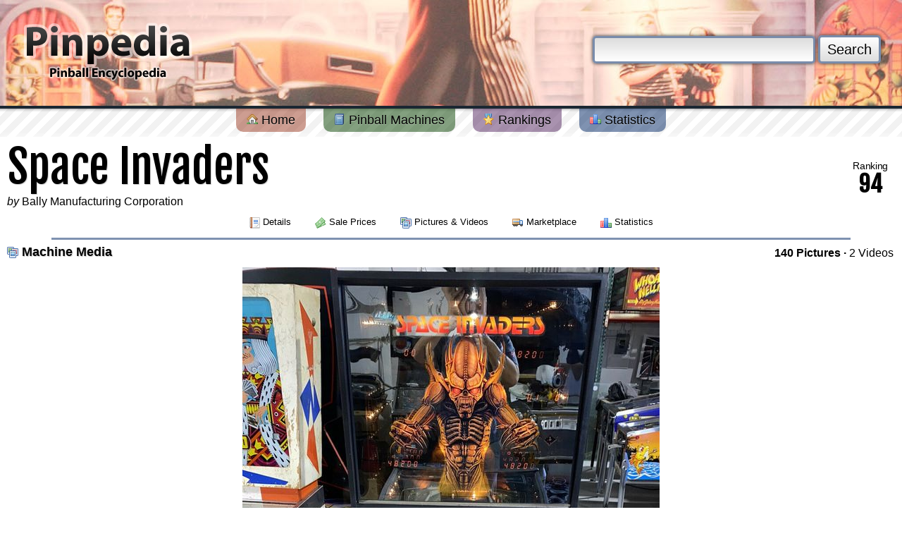

--- FILE ---
content_type: text/html; charset=utf-8
request_url: https://www.pinpedia.com/machine/Space-Invaders/media/psb6
body_size: 4713
content:
<!DOCTYPE html PUBLIC "-//W3C//DTD XHTML 1.0 Transitional//EN" "http://www.w3.org/TR/xhtml1/DTD/xhtml1-transitional.dtd">
<html xmlns="http://www.w3.org/1999/xhtml" xmlns:og="http://opengraphprotocol.org/schema/" xmlns:fb="http://developers.facebook.com/schema/">
<head>
	<meta http-equiv="content-type" content="text/html; charset=UTF-8">
	<meta property='fb:app_id' content='107609879280742' />
<meta property='og:site_name' content='Pinpedia' />
<meta property='og:title' content='Space Invaders' />
<meta property='og:image' content='https://cdn.pinpedia.com/photos/2866_N.jpg' />
<meta property='og:type' content='game' />
<meta property='og:url' content='https://www.pinpedia.com/machine/Space-Invaders' />
<meta name='twitter:site' content='@pinpedia' />
<meta name='keywords' content='Space Invaders pinball, 1980 pinball machines, Bally Manufacturing Corporation pinball machines, pinball buying guide, sales, auctions, prices, machine value, pinball ratings, game features, photos and videos' />
<meta name='twitter:card' content='summary_large_image' />
<meta name='twitter:title' content='Space Invaders' />
<meta name='twitter:image' content='https://cdn.pinpedia.com/photos/2866_N.jpg' />

	
	<title>Space Invaders - Machine Media - Pinpedia</title>
	
	
	<link type='application/opensearchdescription+xml' rel='search' href='https://www.pinpedia.com/osd.xml' />
	<link rel='apple-touch-icon' sizes='180x180' href='https://www.pinpedia.com/apple-touch-icon.png' />
	<link rel='icon' type='image/png' sizes='32x32' href='https://www.pinpedia.com/favicon-32x32.png' />
	<link rel='icon' type='image/png' sizes='16x16' href='https://www.pinpedia.com/favicon-16x16.png' />
	<link rel='manifest' href='https://www.pinpedia.com/site.webmanifest' />
	
	<link rel='preconnect' href='https://fonts.gstatic.com'>
	<link href='https://fonts.googleapis.com/css2?family=Bebas+Neue&family=Fjalla+One&display=swap' rel='stylesheet'>

	<link type='text/css' rel='stylesheet' href='https://cdn.pinpedia.com/css/pinpedia.1.css' />

	<script type='text/javascript'>
		window.pinpedia = {
			baseUrl: 'https://www.pinpedia.com/',
			staticUrl: 'https://cdn.pinpedia.com/',
			session: 'b88a18fd057c02238fa825505f533df5'
		};
		
	 	var _gaq = _gaq || [];
	</script>
	
	<script src='https://cdn.pinpedia.com/scripts/jquery-1.7.2.min.js' type='text/javascript'></script>
	<script src='https://cdn.pinpedia.com/scripts/pinpedia.bz1le.js' type='text/javascript'></script>
	
	<script type="text/javascript">	
		$(document).ready(function() {
			$('a[rel=tipsy]').tipsy({fade: true, gravity: $.fn.tipsy.autoWE});
			
			$.TypeAhead('#header-search-query','#header-search-typeahead', {
				queryUrl: window.pinpedia.baseUrl + 'api/typeahead'
			});
		});
	</script>
	<script defer src="https://cloud.umami.is/script.js" data-website-id="7f2cdf34-5ee9-4fd7-b0d2-e93f92d6542b"></script>
</head>
<body style='margin-top:0'>
<div id='header' style="background: url('https://cdn.pinpedia.com/headers/header_taf.jpg') 50% 50%;">

	<form action='https://www.pinpedia.com/search' method='get' id='header-search'>
		<input type='text' id='header-search-query' name='q' value='' />
		<button type='submit'>Search</button>
		<div id='header-search-typeahead' style='display:none;'></div>
	</form>

	<div id='header-logo'>
		<a href='https://www.pinpedia.com/'><img src='https://cdn.pinpedia.com/images/logo.png' alt='' /></a>
	</div>
</div>

<div id='menu'>
	<a href='https://www.pinpedia.com/' class='red'>
		<img src='https://cdn.pinpedia.com/images/blank.png' class='sprite sprite-house' alt='' /> Home
	</a>
	<a href='https://www.pinpedia.com/machine' class='green'>
		<img src='https://cdn.pinpedia.com/images/blank.png' class='sprite sprite-book' alt='' /> Pinball Machines
	</a>
	<a href='https://www.pinpedia.com/ranking' class='purple'>
		<img src='https://cdn.pinpedia.com/images/blank.png' class='sprite sprite-award_star_gold' alt='' /> Rankings
	</a>
	<a href='https://www.pinpedia.com/statistics' class='blue'>
		<img src='https://cdn.pinpedia.com/images/blank.png' class='sprite sprite-chart_bar' alt='' /> Statistics
	</a>
</div>

<div id='content'>
	
	<div style="display:flex;flex-direction:row;justify-content:space-between;align-items:center;">
		<div>
			<h2 style="font-family:'Fjalla One',serif;font-weight:400;line-height:1;font-size:clamp(2rem, calc(60vw / 14 * 2), 4rem);margin-bottom:0">Space Invaders</h2>
			<div><em>by</em> <a href='https://www.pinpedia.com/manufacturer/117'>Bally Manufacturing Corporation</a></div>
		</div>
		<div style="text-align:center;margin:10px">
			<div style="font-size: 0.875rem;line-height:1.25rem;letter-spacing:-0.025em;">
				Ranking
			</div>
			<div style="font-family:'Fjalla One',serif;line-height:1;font-weight:600;font-size:2rem">
				94
			</div>
		</div>
	</div>
		<div class='machine_menu'>
	<a href='https://www.pinpedia.com/machine/Space-Invaders'>
			<img src='https://cdn.pinpedia.com/images/blank.png' class='sprite sprite-report' alt='' /> Details
		</a>
	<a href='https://www.pinpedia.com/machine/Space-Invaders/prices'>
			<img src='https://cdn.pinpedia.com/images/blank.png' class='sprite sprite-money' alt='' /> Sale Prices
		</a>
	<a href='https://www.pinpedia.com/machine/Space-Invaders/media' class='strong'>
			<img src='https://cdn.pinpedia.com/images/blank.png' class='sprite sprite-images' alt='' /> Pictures &amp; Videos
		</a>
	<a href='https://www.pinpedia.com/machine/Space-Invaders/marketplace'>
			<img src='https://cdn.pinpedia.com/images/blank.png' class='sprite sprite-lorry' alt='' /> Marketplace
		</a>
	<a href='https://www.pinpedia.com/machine/Space-Invaders/statistics'>
			<img src='https://cdn.pinpedia.com/images/blank.png' class='sprite sprite-chart_bar' alt='' /> Statistics
		</a>
	</div>
		<hr class='blue' /><div style='float:right;width:auto;margin:2px;'>
		
		<a href='https://www.pinpedia.com/machine/Space-Invaders/media'><strong>140 Pictures</strong></a> <strong>&middot;</strong> 
		<a href='https://www.pinpedia.com/machine/Space-Invaders/media/videos'>2 Videos</a>
	</div>
<h3><img src='https://cdn.pinpedia.com/images/blank.png' class='sprite sprite-images' alt='' /> Machine Media</h3><table cellspacing='0'>
		<tr><td width='25%' style='vertical-align:middle;text-align:right'>
	<a href='https://www.pinpedia.com/machine/Space-Invaders/media/pqmo' class='popupnav-prev'>&lt;</a>
		</td><td width='50%' style='vertical-align:middle;text-align:center'>
	<img src='https://cdn.pinpedia.com/photos/36690_N.jpg' alt='' />
<div id='pictureMenu' style='display:none;position:relative;top:1px;'><span style='background:#fff;padding:4px;webkit-border-top-right-radius: 4px;-webkit-border-top-left-radius: 4px;-moz-border-radius-topright: 4px;-moz-border-radius-topleft: 4px;border-top-right-radius: 4px;border-bottom-top-radius: 4px;'>
	<img src='https://cdn.pinpedia.com/images/icons/information.png' alt='' style='margin-top: -3px' /> <a href='#' id='pictureInfo' data-umami-event='photo-info'>Picture Information</a>
	</span></div>
		</td><td width='25%' style='vertical-align:middle;text-align:left'>
	<a href='https://www.pinpedia.com/machine/Space-Invaders/media/pqts' class='popupnav-next'>&gt;</a>
		</tr></table>
	
	<div id='pictureInfo-popup' style='display:none'>
	<h3><img src='https://cdn.pinpedia.com/images/icons/information.png' alt='' /> Picture Information</h3>
	<hr />
		<table cellspacing='0'>
		<tr>
			<td width='45%' class='middle right'><em>Uploaded Date:</em><td>
			<td width='55%' class='middle left'>12 December, 2021</td>
		</tr>
		
		<tr>
			<td class='middle right'><em>Picture Views:</em><td>
			<td class='middle left'>380</td>
		</tr>
		</table>
	<hr />
	<h3><img src='https://cdn.pinpedia.com/images/icons/money.png' alt='' /> Auction Details</h3>
	<hr />
		<table cellspacing='0'>
		<tr>
			<td width='45%' class='middle right'><em>Cost:</em><td>
			<td width='55%' class='middle left'>USD $7,999</td>
		</tr>
		<tr>
			<td class='middle right'><em>Date Sold:</em><td>
			<td class='middle left'>13 October, 2021</td>
		</tr>
		<tr>
			<td class='middle right'><em>Location:</em><td>
			<td class='middle left'><img src='https://cdn.pinpedia.com/images/flags/us.png' alt='' /> California, United States</td>
		</tr>
		</table>
	<hr />
	<div align='right'>
		<img src='https://cdn.pinpedia.com/images/facebox/closelabel.gif' alt='Close Popup' class='pointer popup-close' />
	</div>
</div>
<script type="text/javascript">
		var RecaptchaOptions = {
		    theme : 'custom',
		    custom_theme_widget: 'recaptcha_widget'
		};
		</script>
	<div id='pictureReport-popup' style='display:none'>
	<h3><img src='https://cdn.pinpedia.com/images/icons/error.png' alt='' /> Report Picture</h3>
	<hr />
		<table cellspacing='0'>
		<tr>
			<td width='40%' class='middle right'><em>Reason:</em><td>
			<td width='60%' class='middle center'>
			<select style='width:200px'>
				<option>Not a Pinball Machine</option>
				<option>Wrong Pinball Machine</option>
				<option>Other</option>
			</td>
		</tr>
		<tr>
			<td class='middle right'><em>Comments:</em><td>
			<td class='middle center'><textarea style='width:200px;height:50px;'></textarea></td>
		</tr>
		
		<tr>
			<td colspan='3' style='text-align:center;vertical-align:middle'>&nbsp;</td>
		</tr> 
		<tr>
			<td class='middle right'><em>Verify Your Human:</em><br /><em style='font-size:10px'>Powered by reCAPTCHA</em><td>
			<td class='middle center'>
			<div id='recaptcha_widget' style='display:none;line-height:140%'>

   <div id='recaptcha_image' style='text-align:center;margin:0px auto;'></div>
   <div class='recaptcha_only_if_incorrect_sol' style='color:red'>Incorrect please try again</div>

<div>
   <span class='recaptcha_only_if_image''>Enter the words above:</span>
   <span class='recaptcha_only_if_audio'>Enter the numbers you hear:</span>
<br />
   <input type='text' style='width:200px' 
   		id='recaptcha_response_field' name='recaptcha_response_field' />
</div>

<div><em>
   <span><a href='javascript:Recaptcha.reload()'>Reload</a> &nbsp;<strong>&middot;</strong>&nbsp;</span>
   <span class='recaptcha_only_if_image'><a href="javascript:Recaptcha.switch_type('audio')">Get an audio CAPTCHA</a></span>
   <span class='recaptcha_only_if_audio'><a href="javascript:Recaptcha.switch_type('image')">Get an image CAPTCHA</a></span>
   <span>&nbsp;<strong>&middot;</strong>&nbsp; <a href="javascript:Recaptcha.showhelp()">Help</a></span>
</em></div>
 </div>
  <script type="text/javascript" src="https://www.google.com/recaptcha/api/challenge?k=6LdqN7wSAAAAAM6mjGQ9dOWPBFHVswXu9xeO7XEW"></script>
  <noscript>
     <iframe src="http://www.google.com/recaptcha/api/noscript?k=6LdqN7wSAAAAAM6mjGQ9dOWPBFHVswXu9xeO7XEW"
         height="300" width="500" frameborder="0"></iframe><br>
     <textarea name="recaptcha_challenge_field" rows="3" cols="40"></textarea>
     <input type="hidden" name="recaptcha_response_field" value="manual_challenge">
  </noscript>
			</td>
		</tr>
		</tr>
				<tr>
			<td colspan='3' style='text-align:center;vertical-align:middle'>&nbsp;</td>
		</tr> 
		<tr>
			<td colspan='3' style='text-align:center;vertical-align:middle'><input type='submit' class='g-button' value='Report Picture' style='font-size:14px;' /></td>
		</tr> 
		</table>
	<hr />
	<div align='right'>
		<img src='https://cdn.pinpedia.com/images/facebox/closelabel.gif' alt='Close Popup' class='pointer popup-close' />
	</div>
</div>
	<script type='text/javascript'>
		$(document).ready( function() {
			$('#pictureMenu').show();
			$('#pictureInfo').click(function(event) {
				event.preventDefault();
		    	$.popup( $('#pictureInfo-popup').html() );
		    });
			$('#pictureReport').click(function(event) {
				event.preventDefault();
		    	$.popup( $('#pictureReport-popup').html() );
		    });
		});
	</script>
                


<table cellspacing='0'><tr>
<td align='center' width='20%'>
	<div class='imagethumbnail'><a href='https://www.pinpedia.com/machine/Space-Invaders/media/prjp' id='prjp' rel='photo'>
		<img src='https://cdn.pinpedia.com/photos/35701_T.jpg' alt='' />
	</a></div>
</td><td align='center' width='20%'>
	<div class='imagethumbnail'><a href='https://www.pinpedia.com/machine/Space-Invaders/media/pqmo' id='pqmo' rel='photo'>
		<img src='https://cdn.pinpedia.com/photos/34512_T.jpg' alt='' />
	</a></div>
</td><td align='center' width='20%'>
	<div class='imagethumbnail'><a href='https://www.pinpedia.com/machine/Space-Invaders/media/psb6' id='psb6' rel='photo'>
		<img src='https://cdn.pinpedia.com/photos/36690_T.jpg' alt='' />
	</a></div>
</td><td align='center' width='20%'>
	<div class='imagethumbnail'><a href='https://www.pinpedia.com/machine/Space-Invaders/media/pqts' id='pqts' rel='photo'>
		<img src='https://cdn.pinpedia.com/photos/34768_T.jpg' alt='' />
	</a></div>
</td><td align='center' width='20%'>
	<div class='imagethumbnail'><a href='https://www.pinpedia.com/machine/Space-Invaders/media/psvr' id='psvr' rel='photo'>
		<img src='https://cdn.pinpedia.com/photos/37431_T.jpg' alt='' />
	</a></div>
</td>
</tr></table><hr class='purple' />
<h3>
<a style='float:right;font-weight: normal;font-size: 12px;text-shadow: none;' rel='tipsy' title='As an eBay Partner, we may be compensated if you make a purchase from the follwing listings'>Sponsored Links</a>
<img src='https://cdn.pinpedia.com/images/blank.png' class='sprite sprite-lorry' alt='' /> Ebay Listings
</h3>
<div align='center'>
<script type='text/javascript'><!--
pinpedia_auction_mid = 740;
//--></script>
<script src='https://cdn.pinpedia.com/scripts/ebayauctions.js' type='text/javascript'></script>
</div><hr class='purple' /><div class='machine_menu'>
	<a href='https://www.pinpedia.com/machine/Space-Invaders'>
			<img src='https://cdn.pinpedia.com/images/blank.png' class='sprite sprite-report' alt='' /> Details
		</a>
	<a href='https://www.pinpedia.com/machine/Space-Invaders/prices'>
			<img src='https://cdn.pinpedia.com/images/blank.png' class='sprite sprite-money' alt='' /> Sale Prices
		</a>
	<a href='https://www.pinpedia.com/machine/Space-Invaders/media' class='strong'>
			<img src='https://cdn.pinpedia.com/images/blank.png' class='sprite sprite-images' alt='' /> Pictures &amp; Videos
		</a>
	<a href='https://www.pinpedia.com/machine/Space-Invaders/marketplace'>
			<img src='https://cdn.pinpedia.com/images/blank.png' class='sprite sprite-lorry' alt='' /> Marketplace
		</a>
	<a href='https://www.pinpedia.com/machine/Space-Invaders/statistics'>
			<img src='https://cdn.pinpedia.com/images/blank.png' class='sprite sprite-chart_bar' alt='' /> Statistics
		</a>
	</div><br />
	<hr class='red' />
	<div style='text-align:center'>
<script async src="https://pagead2.googlesyndication.com/pagead/js/adsbygoogle.js?client=ca-pub-2270778389861028"
     crossorigin="anonymous"></script>
<ins class="adsbygoogle"
     style="display:block; text-align:center;"
     data-ad-layout="in-article"
     data-ad-format="fluid"
     data-ad-client="ca-pub-2270778389861028"
     data-ad-slot="5687706870"></ins>
<script>
     (adsbygoogle = window.adsbygoogle || []).push({});
</script>
	</div>
	<div id='copyright' style='width:80%'>
		<img src='https://cdn.pinpedia.com/images/blank.png' alt='' class='sprite-flippers-left' />
		<img src='https://cdn.pinpedia.com/images/blank.png' alt='' class='sprite-flippers-right'/>
		<div>
				<a href='https://www.pinpedia.com/'>Home</a> &middot; 
				<a href='https://www.pinpedia.com/machine'>Browse Machines</a> &middot; 
		        <a href='https://www.pinpedia.com/ranking'>Rankings</a> &middot;
				<a href='https://www.pinpedia.com/statistics'>Statistics</a>
				<br />
				<a href='https://www.pinpedia.com/privatepolicy'>Private Policy</a> &middot; 
				<a href='https://www.pinpedia.com/search'>Search Website</a> &middot; 
				<a href="/cdn-cgi/l/email-protection#fd9e9293899c9e89bd8d94938d9899949cd39e9290">Contact Us</a>
				<br /><br />
				As an eBay Partner, we may earn a commission from qualifying purchases made through links on this site, at no additional cost to you.<br />
				All trademarks and copyrighted materials remain property of their respective owners. All other content copyright 2007 - 2026 Pinpedia.
		</div>
	</div>
	<br class='clearfix' />
</div>
<div id='baseboard'>&nbsp;</div>

<div id='currency-popup' style='display:none'>
	<h3><img src='https://cdn.pinpedia.com/images/blank.png' class='sprite sprite-money' alt='' /> Currency Settings</h3>
	<hr />
		Your currency is set to <em>Default</em>
	<hr /><div style='text-align:center'>
			We have detected you live in <em>United States</em><br />
			<form action='https://www.pinpedia.com/account/currency' method='post'>
				<input type='hidden' name='refer' value='%2Fmachine%2FSpace-Invaders%2Fmedia%2Fpsb6' />
				<input type='hidden' name='hash' value='3913ee5a70531d221ba9de17afd6465d' />
				<input type='hidden' name='set' value='USD' />
				<input type='submit' value='Set Your Currency to USD' style='margin-top:10px' />
			</form>
		</div>
	<hr /> 
		<form action='https://www.pinpedia.com/account/currency' method='post'>
			<input type='hidden' name='refer' value='%2Fmachine%2FSpace-Invaders%2Fmedia%2Fpsb6' />
			<input type='hidden' name='hash' value='3913ee5a70531d221ba9de17afd6465d' />
			Set Currency to
			<select name='set'><option>Default</option><option>AUD</option><option>BGN</option><option>CAD</option><option>CHF</option><option>CNY</option><option>CZK</option><option>DKK</option><option>EEK</option><option>EUR</option><option>GBP</option><option>HKD</option><option>HRK</option><option>HUF</option><option>IDR</option><option>JPY</option><option>KRW</option><option>LTL</option><option>LVL</option><option>MYR</option><option>NOK</option><option>NZD</option><option>PHP</option><option>PLN</option><option>RON</option><option>RUB</option><option>SEK</option><option>SGD</option><option>THB</option><option>TRY</option><option>USD</option><option>ZAR</option></select>
			<input type='submit' value='Change' />
		</form>
	<hr />
	<div align='right'>
		<img src='https://cdn.pinpedia.com/images/facebox/closelabel.gif' alt='Close Popup' class='pointer popup-close' />
	</div>
</div>
	<script data-cfasync="false" src="/cdn-cgi/scripts/5c5dd728/cloudflare-static/email-decode.min.js"></script><script type='text/javascript'>
		$(document).ready( function() {
			$('#memberCurrency').click(function(event) {
				event.preventDefault();
		    	$.popup( $('#currency-popup').html() );
		    });
		});
	</script>

<script defer src="https://static.cloudflareinsights.com/beacon.min.js/vcd15cbe7772f49c399c6a5babf22c1241717689176015" integrity="sha512-ZpsOmlRQV6y907TI0dKBHq9Md29nnaEIPlkf84rnaERnq6zvWvPUqr2ft8M1aS28oN72PdrCzSjY4U6VaAw1EQ==" data-cf-beacon='{"version":"2024.11.0","token":"4dc816e9d67d4d95bf6c2a793a80f095","r":1,"server_timing":{"name":{"cfCacheStatus":true,"cfEdge":true,"cfExtPri":true,"cfL4":true,"cfOrigin":true,"cfSpeedBrain":true},"location_startswith":null}}' crossorigin="anonymous"></script>
</body>
</html>

--- FILE ---
content_type: text/html; charset=utf-8
request_url: https://www.pinpedia.com/machine/Space-Invaders/media/psb6
body_size: 4292
content:
<!DOCTYPE html PUBLIC "-//W3C//DTD XHTML 1.0 Transitional//EN" "http://www.w3.org/TR/xhtml1/DTD/xhtml1-transitional.dtd">
<html xmlns="http://www.w3.org/1999/xhtml" xmlns:og="http://opengraphprotocol.org/schema/" xmlns:fb="http://developers.facebook.com/schema/">
<head>
	<meta http-equiv="content-type" content="text/html; charset=UTF-8">
	<meta property='fb:app_id' content='107609879280742' />
<meta property='og:site_name' content='Pinpedia' />
<meta property='og:title' content='Space Invaders' />
<meta property='og:image' content='https://cdn.pinpedia.com/photos/2866_N.jpg' />
<meta property='og:type' content='game' />
<meta property='og:url' content='https://www.pinpedia.com/machine/Space-Invaders' />
<meta name='twitter:site' content='@pinpedia' />
<meta name='keywords' content='Space Invaders pinball, 1980 pinball machines, Bally Manufacturing Corporation pinball machines, pinball buying guide, sales, auctions, prices, machine value, pinball ratings, game features, photos and videos' />
<meta name='twitter:card' content='summary_large_image' />
<meta name='twitter:title' content='Space Invaders' />
<meta name='twitter:image' content='https://cdn.pinpedia.com/photos/2866_N.jpg' />

	
	<title>Space Invaders - Machine Media - Pinpedia</title>
	
	
	<link type='application/opensearchdescription+xml' rel='search' href='https://www.pinpedia.com/osd.xml' />
	<link rel='apple-touch-icon' sizes='180x180' href='https://www.pinpedia.com/apple-touch-icon.png' />
	<link rel='icon' type='image/png' sizes='32x32' href='https://www.pinpedia.com/favicon-32x32.png' />
	<link rel='icon' type='image/png' sizes='16x16' href='https://www.pinpedia.com/favicon-16x16.png' />
	<link rel='manifest' href='https://www.pinpedia.com/site.webmanifest' />
	
	<link rel='preconnect' href='https://fonts.gstatic.com'>
	<link href='https://fonts.googleapis.com/css2?family=Bebas+Neue&family=Fjalla+One&display=swap' rel='stylesheet'>

	<link type='text/css' rel='stylesheet' href='https://cdn.pinpedia.com/css/pinpedia.1.css' />

	<script type='text/javascript'>
		window.pinpedia = {
			baseUrl: 'https://www.pinpedia.com/',
			staticUrl: 'https://cdn.pinpedia.com/',
			session: 'b88a18fd057c02238fa825505f533df5'
		};
		
	 	var _gaq = _gaq || [];
	</script>
	
	<script src='https://cdn.pinpedia.com/scripts/jquery-1.7.2.min.js' type='text/javascript'></script>
	<script src='https://cdn.pinpedia.com/scripts/pinpedia.bz1le.js' type='text/javascript'></script>
	
	<script type="text/javascript">	
		$(document).ready(function() {
			$('a[rel=tipsy]').tipsy({fade: true, gravity: $.fn.tipsy.autoWE});
			
			$.TypeAhead('#header-search-query','#header-search-typeahead', {
				queryUrl: window.pinpedia.baseUrl + 'api/typeahead'
			});
		});
	</script>
	<script defer src="https://cloud.umami.is/script.js" data-website-id="7f2cdf34-5ee9-4fd7-b0d2-e93f92d6542b"></script>
</head>
<body style='margin-top:0'>
<div id='header' style="background: url('https://cdn.pinpedia.com/headers/header_taf.jpg') 50% 50%;">

	<form action='https://www.pinpedia.com/search' method='get' id='header-search'>
		<input type='text' id='header-search-query' name='q' value='' />
		<button type='submit'>Search</button>
		<div id='header-search-typeahead' style='display:none;'></div>
	</form>

	<div id='header-logo'>
		<a href='https://www.pinpedia.com/'><img src='https://cdn.pinpedia.com/images/logo.png' alt='' /></a>
	</div>
</div>

<div id='menu'>
	<a href='https://www.pinpedia.com/' class='red'>
		<img src='https://cdn.pinpedia.com/images/blank.png' class='sprite sprite-house' alt='' /> Home
	</a>
	<a href='https://www.pinpedia.com/machine' class='green'>
		<img src='https://cdn.pinpedia.com/images/blank.png' class='sprite sprite-book' alt='' /> Pinball Machines
	</a>
	<a href='https://www.pinpedia.com/ranking' class='purple'>
		<img src='https://cdn.pinpedia.com/images/blank.png' class='sprite sprite-award_star_gold' alt='' /> Rankings
	</a>
	<a href='https://www.pinpedia.com/statistics' class='blue'>
		<img src='https://cdn.pinpedia.com/images/blank.png' class='sprite sprite-chart_bar' alt='' /> Statistics
	</a>
</div>

<div id='content'>
	
	<div style="display:flex;flex-direction:row;justify-content:space-between;align-items:center;">
		<div>
			<h2 style="font-family:'Fjalla One',serif;font-weight:400;line-height:1;font-size:clamp(2rem, calc(60vw / 14 * 2), 4rem);margin-bottom:0">Space Invaders</h2>
			<div><em>by</em> <a href='https://www.pinpedia.com/manufacturer/117'>Bally Manufacturing Corporation</a></div>
		</div>
		<div style="text-align:center;margin:10px">
			<div style="font-size: 0.875rem;line-height:1.25rem;letter-spacing:-0.025em;">
				Ranking
			</div>
			<div style="font-family:'Fjalla One',serif;line-height:1;font-weight:600;font-size:2rem">
				94
			</div>
		</div>
	</div>
		<div class='machine_menu'>
	<a href='https://www.pinpedia.com/machine/Space-Invaders'>
			<img src='https://cdn.pinpedia.com/images/blank.png' class='sprite sprite-report' alt='' /> Details
		</a>
	<a href='https://www.pinpedia.com/machine/Space-Invaders/prices'>
			<img src='https://cdn.pinpedia.com/images/blank.png' class='sprite sprite-money' alt='' /> Sale Prices
		</a>
	<a href='https://www.pinpedia.com/machine/Space-Invaders/media' class='strong'>
			<img src='https://cdn.pinpedia.com/images/blank.png' class='sprite sprite-images' alt='' /> Pictures &amp; Videos
		</a>
	<a href='https://www.pinpedia.com/machine/Space-Invaders/marketplace'>
			<img src='https://cdn.pinpedia.com/images/blank.png' class='sprite sprite-lorry' alt='' /> Marketplace
		</a>
	<a href='https://www.pinpedia.com/machine/Space-Invaders/statistics'>
			<img src='https://cdn.pinpedia.com/images/blank.png' class='sprite sprite-chart_bar' alt='' /> Statistics
		</a>
	</div>
		<hr class='blue' /><div style='float:right;width:auto;margin:2px;'>
		
		<a href='https://www.pinpedia.com/machine/Space-Invaders/media'><strong>140 Pictures</strong></a> <strong>&middot;</strong> 
		<a href='https://www.pinpedia.com/machine/Space-Invaders/media/videos'>2 Videos</a>
	</div>
<h3><img src='https://cdn.pinpedia.com/images/blank.png' class='sprite sprite-images' alt='' /> Machine Media</h3><table cellspacing='0'>
		<tr><td width='25%' style='vertical-align:middle;text-align:right'>
	<a href='https://www.pinpedia.com/machine/Space-Invaders/media/pqmo' class='popupnav-prev'>&lt;</a>
		</td><td width='50%' style='vertical-align:middle;text-align:center'>
	<img src='https://cdn.pinpedia.com/photos/36690_N.jpg' alt='' />
<div id='pictureMenu' style='display:none;position:relative;top:1px;'><span style='background:#fff;padding:4px;webkit-border-top-right-radius: 4px;-webkit-border-top-left-radius: 4px;-moz-border-radius-topright: 4px;-moz-border-radius-topleft: 4px;border-top-right-radius: 4px;border-bottom-top-radius: 4px;'>
	<img src='https://cdn.pinpedia.com/images/icons/information.png' alt='' style='margin-top: -3px' /> <a href='#' id='pictureInfo' data-umami-event='photo-info'>Picture Information</a>
	</span></div>
		</td><td width='25%' style='vertical-align:middle;text-align:left'>
	<a href='https://www.pinpedia.com/machine/Space-Invaders/media/pqts' class='popupnav-next'>&gt;</a>
		</tr></table>
	
	<div id='pictureInfo-popup' style='display:none'>
	<h3><img src='https://cdn.pinpedia.com/images/icons/information.png' alt='' /> Picture Information</h3>
	<hr />
		<table cellspacing='0'>
		<tr>
			<td width='45%' class='middle right'><em>Uploaded Date:</em><td>
			<td width='55%' class='middle left'>12 December, 2021</td>
		</tr>
		
		<tr>
			<td class='middle right'><em>Picture Views:</em><td>
			<td class='middle left'>381</td>
		</tr>
		</table>
	<hr />
	<h3><img src='https://cdn.pinpedia.com/images/icons/money.png' alt='' /> Auction Details</h3>
	<hr />
		<table cellspacing='0'>
		<tr>
			<td width='45%' class='middle right'><em>Cost:</em><td>
			<td width='55%' class='middle left'>USD $7,999</td>
		</tr>
		<tr>
			<td class='middle right'><em>Date Sold:</em><td>
			<td class='middle left'>13 October, 2021</td>
		</tr>
		<tr>
			<td class='middle right'><em>Location:</em><td>
			<td class='middle left'><img src='https://cdn.pinpedia.com/images/flags/us.png' alt='' /> California, United States</td>
		</tr>
		</table>
	<hr />
	<div align='right'>
		<img src='https://cdn.pinpedia.com/images/facebox/closelabel.gif' alt='Close Popup' class='pointer popup-close' />
	</div>
</div>
<script type="text/javascript">
		var RecaptchaOptions = {
		    theme : 'custom',
		    custom_theme_widget: 'recaptcha_widget'
		};
		</script>
	<div id='pictureReport-popup' style='display:none'>
	<h3><img src='https://cdn.pinpedia.com/images/icons/error.png' alt='' /> Report Picture</h3>
	<hr />
		<table cellspacing='0'>
		<tr>
			<td width='40%' class='middle right'><em>Reason:</em><td>
			<td width='60%' class='middle center'>
			<select style='width:200px'>
				<option>Not a Pinball Machine</option>
				<option>Wrong Pinball Machine</option>
				<option>Other</option>
			</td>
		</tr>
		<tr>
			<td class='middle right'><em>Comments:</em><td>
			<td class='middle center'><textarea style='width:200px;height:50px;'></textarea></td>
		</tr>
		
		<tr>
			<td colspan='3' style='text-align:center;vertical-align:middle'>&nbsp;</td>
		</tr> 
		<tr>
			<td class='middle right'><em>Verify Your Human:</em><br /><em style='font-size:10px'>Powered by reCAPTCHA</em><td>
			<td class='middle center'>
			<div id='recaptcha_widget' style='display:none;line-height:140%'>

   <div id='recaptcha_image' style='text-align:center;margin:0px auto;'></div>
   <div class='recaptcha_only_if_incorrect_sol' style='color:red'>Incorrect please try again</div>

<div>
   <span class='recaptcha_only_if_image''>Enter the words above:</span>
   <span class='recaptcha_only_if_audio'>Enter the numbers you hear:</span>
<br />
   <input type='text' style='width:200px' 
   		id='recaptcha_response_field' name='recaptcha_response_field' />
</div>

<div><em>
   <span><a href='javascript:Recaptcha.reload()'>Reload</a> &nbsp;<strong>&middot;</strong>&nbsp;</span>
   <span class='recaptcha_only_if_image'><a href="javascript:Recaptcha.switch_type('audio')">Get an audio CAPTCHA</a></span>
   <span class='recaptcha_only_if_audio'><a href="javascript:Recaptcha.switch_type('image')">Get an image CAPTCHA</a></span>
   <span>&nbsp;<strong>&middot;</strong>&nbsp; <a href="javascript:Recaptcha.showhelp()">Help</a></span>
</em></div>
 </div>
  <script type="text/javascript" src="http://www.google.com/recaptcha/api/challenge?k=6LdqN7wSAAAAAM6mjGQ9dOWPBFHVswXu9xeO7XEW"></script>
  <noscript>
     <iframe src="http://www.google.com/recaptcha/api/noscript?k=6LdqN7wSAAAAAM6mjGQ9dOWPBFHVswXu9xeO7XEW"
         height="300" width="500" frameborder="0"></iframe><br>
     <textarea name="recaptcha_challenge_field" rows="3" cols="40"></textarea>
     <input type="hidden" name="recaptcha_response_field" value="manual_challenge">
  </noscript>
			</td>
		</tr>
		</tr>
				<tr>
			<td colspan='3' style='text-align:center;vertical-align:middle'>&nbsp;</td>
		</tr> 
		<tr>
			<td colspan='3' style='text-align:center;vertical-align:middle'><input type='submit' class='g-button' value='Report Picture' style='font-size:14px;' /></td>
		</tr> 
		</table>
	<hr />
	<div align='right'>
		<img src='https://cdn.pinpedia.com/images/facebox/closelabel.gif' alt='Close Popup' class='pointer popup-close' />
	</div>
</div>
	<script type='text/javascript'>
		$(document).ready( function() {
			$('#pictureMenu').show();
			$('#pictureInfo').click(function(event) {
				event.preventDefault();
		    	$.popup( $('#pictureInfo-popup').html() );
		    });
			$('#pictureReport').click(function(event) {
				event.preventDefault();
		    	$.popup( $('#pictureReport-popup').html() );
		    });
		});
	</script>
                


<table cellspacing='0'><tr>
<td align='center' width='20%'>
	<div class='imagethumbnail'><a href='https://www.pinpedia.com/machine/Space-Invaders/media/prjp' id='prjp' rel='photo'>
		<img src='https://cdn.pinpedia.com/photos/35701_T.jpg' alt='' />
	</a></div>
</td><td align='center' width='20%'>
	<div class='imagethumbnail'><a href='https://www.pinpedia.com/machine/Space-Invaders/media/pqmo' id='pqmo' rel='photo'>
		<img src='https://cdn.pinpedia.com/photos/34512_T.jpg' alt='' />
	</a></div>
</td><td align='center' width='20%'>
	<div class='imagethumbnail'><a href='https://www.pinpedia.com/machine/Space-Invaders/media/psb6' id='psb6' rel='photo'>
		<img src='https://cdn.pinpedia.com/photos/36690_T.jpg' alt='' />
	</a></div>
</td><td align='center' width='20%'>
	<div class='imagethumbnail'><a href='https://www.pinpedia.com/machine/Space-Invaders/media/pqts' id='pqts' rel='photo'>
		<img src='https://cdn.pinpedia.com/photos/34768_T.jpg' alt='' />
	</a></div>
</td><td align='center' width='20%'>
	<div class='imagethumbnail'><a href='https://www.pinpedia.com/machine/Space-Invaders/media/psvr' id='psvr' rel='photo'>
		<img src='https://cdn.pinpedia.com/photos/37431_T.jpg' alt='' />
	</a></div>
</td>
</tr></table><hr class='purple' />
<h3>
<a style='float:right;font-weight: normal;font-size: 12px;text-shadow: none;' rel='tipsy' title='As an eBay Partner, we may be compensated if you make a purchase from the follwing listings'>Sponsored Links</a>
<img src='https://cdn.pinpedia.com/images/blank.png' class='sprite sprite-lorry' alt='' /> Ebay Listings
</h3>
<div align='center'>
<script type='text/javascript'><!--
pinpedia_auction_mid = 740;
//--></script>
<script src='https://cdn.pinpedia.com/scripts/ebayauctions.js' type='text/javascript'></script>
</div><hr class='purple' /><div class='machine_menu'>
	<a href='https://www.pinpedia.com/machine/Space-Invaders'>
			<img src='https://cdn.pinpedia.com/images/blank.png' class='sprite sprite-report' alt='' /> Details
		</a>
	<a href='https://www.pinpedia.com/machine/Space-Invaders/prices'>
			<img src='https://cdn.pinpedia.com/images/blank.png' class='sprite sprite-money' alt='' /> Sale Prices
		</a>
	<a href='https://www.pinpedia.com/machine/Space-Invaders/media' class='strong'>
			<img src='https://cdn.pinpedia.com/images/blank.png' class='sprite sprite-images' alt='' /> Pictures &amp; Videos
		</a>
	<a href='https://www.pinpedia.com/machine/Space-Invaders/marketplace'>
			<img src='https://cdn.pinpedia.com/images/blank.png' class='sprite sprite-lorry' alt='' /> Marketplace
		</a>
	<a href='https://www.pinpedia.com/machine/Space-Invaders/statistics'>
			<img src='https://cdn.pinpedia.com/images/blank.png' class='sprite sprite-chart_bar' alt='' /> Statistics
		</a>
	</div><br />
	<hr class='red' />
	<div style='text-align:center'>
<script async src="https://pagead2.googlesyndication.com/pagead/js/adsbygoogle.js?client=ca-pub-2270778389861028"
     crossorigin="anonymous"></script>
<ins class="adsbygoogle"
     style="display:block; text-align:center;"
     data-ad-layout="in-article"
     data-ad-format="fluid"
     data-ad-client="ca-pub-2270778389861028"
     data-ad-slot="5687706870"></ins>
<script>
     (adsbygoogle = window.adsbygoogle || []).push({});
</script>
	</div>
	<div id='copyright' style='width:80%'>
		<img src='https://cdn.pinpedia.com/images/blank.png' alt='' class='sprite-flippers-left' />
		<img src='https://cdn.pinpedia.com/images/blank.png' alt='' class='sprite-flippers-right'/>
		<div>
				<a href='https://www.pinpedia.com/'>Home</a> &middot; 
				<a href='https://www.pinpedia.com/machine'>Browse Machines</a> &middot; 
		        <a href='https://www.pinpedia.com/ranking'>Rankings</a> &middot;
				<a href='https://www.pinpedia.com/statistics'>Statistics</a>
				<br />
				<a href='https://www.pinpedia.com/privatepolicy'>Private Policy</a> &middot; 
				<a href='https://www.pinpedia.com/search'>Search Website</a> &middot; 
				<a href='mailto:contact@pinpedia.com'>Contact Us</a>
				<br /><br />
				As an eBay Partner, we may earn a commission from qualifying purchases made through links on this site, at no additional cost to you.<br />
				All trademarks and copyrighted materials remain property of their respective owners. All other content copyright 2007 - 2026 Pinpedia.
		</div>
	</div>
	<br class='clearfix' />
</div>
<div id='baseboard'>&nbsp;</div>

<div id='currency-popup' style='display:none'>
	<h3><img src='https://cdn.pinpedia.com/images/blank.png' class='sprite sprite-money' alt='' /> Currency Settings</h3>
	<hr />
		Your currency is set to <em>Default</em>
	<hr /><div style='text-align:center'>
			We have detected you live in <em>United States</em><br />
			<form action='https://www.pinpedia.com/account/currency' method='post'>
				<input type='hidden' name='refer' value='%2Fmachine%2FSpace-Invaders%2Fmedia%2Fpsb6' />
				<input type='hidden' name='hash' value='3913ee5a70531d221ba9de17afd6465d' />
				<input type='hidden' name='set' value='USD' />
				<input type='submit' value='Set Your Currency to USD' style='margin-top:10px' />
			</form>
		</div>
	<hr /> 
		<form action='https://www.pinpedia.com/account/currency' method='post'>
			<input type='hidden' name='refer' value='%2Fmachine%2FSpace-Invaders%2Fmedia%2Fpsb6' />
			<input type='hidden' name='hash' value='3913ee5a70531d221ba9de17afd6465d' />
			Set Currency to
			<select name='set'><option>Default</option><option>AUD</option><option>BGN</option><option>CAD</option><option>CHF</option><option>CNY</option><option>CZK</option><option>DKK</option><option>EEK</option><option>EUR</option><option>GBP</option><option>HKD</option><option>HRK</option><option>HUF</option><option>IDR</option><option>JPY</option><option>KRW</option><option>LTL</option><option>LVL</option><option>MYR</option><option>NOK</option><option>NZD</option><option>PHP</option><option>PLN</option><option>RON</option><option>RUB</option><option>SEK</option><option>SGD</option><option>THB</option><option>TRY</option><option>USD</option><option>ZAR</option></select>
			<input type='submit' value='Change' />
		</form>
	<hr />
	<div align='right'>
		<img src='https://cdn.pinpedia.com/images/facebox/closelabel.gif' alt='Close Popup' class='pointer popup-close' />
	</div>
</div>
	<script type='text/javascript'>
		$(document).ready( function() {
			$('#memberCurrency').click(function(event) {
				event.preventDefault();
		    	$.popup( $('#currency-popup').html() );
		    });
		});
	</script>

</body>
</html>

--- FILE ---
content_type: text/html; charset=UTF-8
request_url: https://www.pinpedia.com/api/auction?width=1280&height=120&mid=740&type=ajax
body_size: 1036
content:
<style type="text/css" media="all">
.e_w a { 
    display: block; border-radius: 0.25rem; background-color: #ffffff; box-shadow: 0 1px 3px 0 rgba(0, 0, 0, 0.1), 0 1px 2px 0 rgba(0, 0, 0, 0.06); 
    -moz-column-break-inside: avoid;
    break-inside: avoid-column;
    max-width: 250px;
}
.e_w a:hover { text-decoration: none; box-shadow: 0 0 0 0px #ffffff, 0 0 0 calc(2px + 0px) rgb(59,130,246,0.5), 0 0 #000000; }
.e_w .p { padding: 0.5rem; }
.e_w .title {
    overflow: hidden; 
    display: -webkit-box; 
    -webkit-box-orient: vertical; 
    -webkit-line-clamp: 2; 
    font-size: 0.75rem; 
    line-height: 1rem; 
    font-weight: 600; 
    letter-spacing: -0.025em;
    min-height:2rem;
}
.e_w .img {
    height: 8rem; 
    width: auto; 
    background-size: cover; 
    background-position: center; 
    padding-top: 0.25rem;
}
.e_w .ebay {
    display: inline-block;
    border-top-right-radius: 0.25rem; 
    border-bottom-right-radius: 0.25rem; 
    background-color: #ffffff; 
    padding: 0.1rem; 
}
.e_w .flex {
    display: flex; 
    flex-direction: row; 
    flex-wrap: wrap; 
    align-items: center; 
    justify-content: center; 
    gap: 0.5rem;
}
.e_w .ships {
    font-size: 0.7rem; 
    line-height: 1rem; 
    letter-spacing: -0.025em; 
    color: rgb(30,41,59);
}
.e_w {
    display: flex;
    justify-content: space-evenly;
    text-align:left;
    gap: 0.5rem; 
    padding: 0.5rem; 
}
</style><div class='e_w'><a href='https://www.ebay.com/itm/222928804960?mkcid=1&mkrid=711-53200-19255-0&siteid=0&campid=&customid=0&toolid=10001&mkevt=1' target='_blank' rel='nofollow' data-umami-event='ebay-a' title='Sponsored Link'>
                <div class='p'>
                    <span class='title'>SPACE INVADERS Complete LED Lighting Kit custom SUPER BRIGHT PINBALL LED KIT</span>
                </div>
                <div class='img' style='background-image: url(https://i.ebayimg.com/00/s/MTUzMVgxNjAw/z/euoAAOSws6ZaDwb5/$_3.JPG);'>
                    <span class='ebay'><img src='https://cdn.pinpedia.com/images/ebay_logo.gif' alt='View Ebay Listing' style="height: 1.5rem;" /></span>
                    <img style="text-decoration:none;border:0;padding:0;margin:0;" src="//rover.ebay.com/roverimp/1/711-53200-19255-0/1?ff3=2&pub=5574628951&toolid=10001&campid=5335816943&customid=0&item=222928804960&mpt=233651369" />
                </div>
                <div class='flex'>
                    <span><img src='https://cdn.pinpedia.com/images/flags/us.png' alt='' /></span>
                    <span class='ships'>29 Days 21 Hours</span>
                </div>
            </a><a href='https://www.ebay.com/itm/376906330890?mkcid=1&mkrid=711-53200-19255-0&siteid=0&campid=&customid=0&toolid=10001&mkevt=1' target='_blank' rel='nofollow' data-umami-event='ebay-a' title='Sponsored Link'>
                <div class='p'>
                    <span class='title'>Pinball Machine - SEGA - THE LOST WORLD JURASSIC PARK</span>
                </div>
                <div class='img' style='background-image: url(https://i.ebayimg.com/images/g/qAMAAeSwUUZpePwN/s-l1600.jpg);'>
                    <span class='ebay'><img src='https://cdn.pinpedia.com/images/ebay_logo.gif' alt='View Ebay Listing' style="height: 1.5rem;" /></span>
                    <img style="text-decoration:none;border:0;padding:0;margin:0;" src="//rover.ebay.com/roverimp/1/711-53200-19255-0/1?ff3=2&pub=5574628951&toolid=10001&campid=5335816943&customid=0&item=376906330890&mpt=254901244" />
                </div>
                <div class='flex'>
                    <span><img src='https://cdn.pinpedia.com/images/flags/us.png' alt='' /></span>
                    <span class='ships'>29 Days 21 Hours</span>
                </div>
            </a><a href='https://www.ebay.com/itm/116715393041?mkcid=1&mkrid=711-53200-19255-0&siteid=0&campid=&customid=0&toolid=10001&mkevt=1' target='_blank' rel='nofollow' data-umami-event='ebay-a' title='Sponsored Link'>
                <div class='p'>
                    <span class='title'>Raw Thrills Space Invaders Frenzy 2 Player Arcade Game</span>
                </div>
                <div class='img' style='background-image: url(https://i.ebayimg.com/images/g/4WgAAeSwkR5ojOxY/s-l1200.jpg);'>
                    <span class='ebay'><img src='https://cdn.pinpedia.com/images/ebay_logo.gif' alt='View Ebay Listing' style="height: 1.5rem;" /></span>
                    <img style="text-decoration:none;border:0;padding:0;margin:0;" src="//rover.ebay.com/roverimp/1/711-53200-19255-0/1?ff3=2&pub=5574628951&toolid=10001&campid=5335816943&customid=0&item=116715393041&mpt=273268572" />
                </div>
                <div class='flex'>
                    <span><img src='https://cdn.pinpedia.com/images/flags/us.png' alt='' /></span>
                    <span class='ships'>29 Days 21 Hours</span>
                </div>
            </a><a href='https://www.ebay.com/itm/374245445568?mkcid=1&mkrid=711-53200-19255-0&siteid=0&campid=&customid=0&toolid=10001&mkevt=1' target='_blank' rel='nofollow' data-umami-event='ebay-a' title='Sponsored Link'>
                <div class='p'>
                    <span class='title'>SPACE INVADERS - NON GHOSTING Lighting Kit custom SUPER BRIGHT PINBALL LED KIT</span>
                </div>
                <div class='img' style='background-image: url(https://i.ebayimg.com/00/s/MTUzMVgxNjAw/z/euoAAOSws6ZaDwb5/$_3.JPG);'>
                    <span class='ebay'><img src='https://cdn.pinpedia.com/images/ebay_logo.gif' alt='View Ebay Listing' style="height: 1.5rem;" /></span>
                    <img style="text-decoration:none;border:0;padding:0;margin:0;" src="//rover.ebay.com/roverimp/1/711-53200-19255-0/1?ff3=2&pub=5574628951&toolid=10001&campid=5335816943&customid=0&item=374245445568&mpt=668947840" />
                </div>
                <div class='flex'>
                    <span><img src='https://cdn.pinpedia.com/images/flags/us.png' alt='' /></span>
                    <span class='ships'>29 Days 18 Hours</span>
                </div>
            </a></div>

--- FILE ---
content_type: text/html; charset=utf-8
request_url: https://www.google.com/recaptcha/api2/aframe
body_size: -57
content:
<!DOCTYPE HTML><html><head><meta http-equiv="content-type" content="text/html; charset=UTF-8"></head><body><script nonce="AMaBGlRAIEjVdPMrT5B4UQ">/** Anti-fraud and anti-abuse applications only. See google.com/recaptcha */ try{var clients={'sodar':'https://pagead2.googlesyndication.com/pagead/sodar?'};window.addEventListener("message",function(a){try{if(a.source===window.parent){var b=JSON.parse(a.data);var c=clients[b['id']];if(c){var d=document.createElement('img');d.src=c+b['params']+'&rc='+(localStorage.getItem("rc::a")?sessionStorage.getItem("rc::b"):"");window.document.body.appendChild(d);sessionStorage.setItem("rc::e",parseInt(sessionStorage.getItem("rc::e")||0)+1);localStorage.setItem("rc::h",'1769655620565');}}}catch(b){}});window.parent.postMessage("_grecaptcha_ready", "*");}catch(b){}</script></body></html>